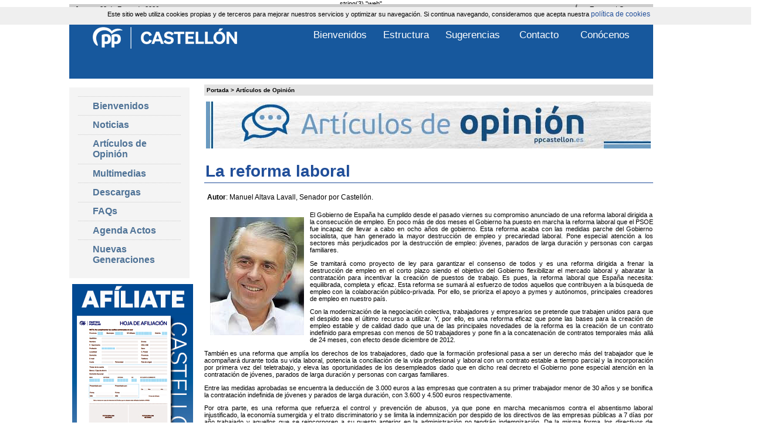

--- FILE ---
content_type: text/html; charset=UTF-8
request_url: https://www.ppcastellon.es/La-reforma-laboral_es_3_203_0_0.html
body_size: 9073
content:
string(3) "web"
	
<!DOCTYPE html PUBLIC "-//W3C//DTD XHTML 1.0 Transitional//EN" "http://www.w3.org/TR/xhtml1/DTD/xhtml1-transitional.dtd">
<html xmlns="http://www.w3.org/1999/xhtml" lang="es">
    <head>
        <title>La reforma laboral | ppcastellon.es</title>
        <meta http-equiv="Content-Type" content="text/html; charset=utf-8" />
        <link href="/css/web.css" rel="stylesheet" type="text/css" />
        <!--[if lte IE 6]>
        <link rel="stylesheet" type="text/css" href="css/web_ie6.css" media="screen" />
        <![endif]-->
        <!--[if IE 7]>
        <link rel="stylesheet" type="text/css" href="css/web_ie7.css" media="screen" />
        <![endif]-->
        <script type="text/javascript" src="/scripts/ajax.js"></script>
        <script type="text/javascript" src="/scripts/funciones.js"></script>
        <script type="text/javascript" src="/scripts/swfobject.js"></script>
        <script type="text/javascript" src="/scripts/jquery-1.4.2.min.js"></script>
        <script type="text/javascript" src="/scripts/jquery-ui/js/jquery-ui-1.10.0.custom.min.js"></script>
        <link href="/scripts/jquery-ui/css/sunny/jquery-ui-1.10.0.custom.min.css" rel="stylesheet" type="text/css" />
        <script type="text/javascript" src="/scripts/jQuery.equalHeights.js"></script>
        <script type="text/javascript" src="/scripts/jquery.easing.js"></script>
        <script type="text/javascript" src="/scripts/jquery.dimensions.js"></script>
        <script type="text/javascript" src="/scripts/jquery.accordion.js"></script>
        <script type="text/javascript" src="/scripts/resize.js"></script>
        <script type="text/javascript" src="/scripts/funciones.jquery.js"></script>
        <script type="text/javascript" src="/scripts/jquery.slides.min.js"></script>
		<script type="text/javascript"src="https://maps.google.com/maps/api/js?sensor=false"></script>
		<link href="/getfile.php?fr=reportajes/203/imagenes/Joan Llido.jpg" rel="image_src" />
        <script language="javascript" type="text/javascript">
            function fecha(){
                var meses = new Array ("Enero","Febrero","Marzo","Abril","Mayo","Junio","Julio","Agosto","Septiembre","Octubre","Noviembre","Diciembre");
                var diasSemana = new Array("Domingo","Lunes","Martes","Miércoles","Jueves","Viernes","Sábado");
                var f=new Date();
                document.write(diasSemana[f.getDay()] + ", " + f.getDate() + " de " + meses[f.getMonth()] + " de " + f.getFullYear());
            }
        </script>
        <script type="text/javascript">
            var gaJsHost = (("https:" == document.location.protocol) ? "https://ssl." : "http://www.");
            document.write(unescape("%3Cscript src='" + gaJsHost + "google-analytics.com/ga.js' type='text/javascript'%3E%3C/script%3E"));
        </script>
        <script type="text/javascript">
            var pageTracker = _gat._getTracker("UA-5971865-1");
            pageTracker._trackPageview();
        </script>
    </head>
    <body class="imple-fondogeneral">
        <div style="position:absolute;z-index:100;width:100%;height: 20px; background-color: #EFEFEF;padding:5px;">
    Este sitio web utiliza cookies propias y de terceros para mejorar nuestros servicios y optimizar su navegación. Si continua navegando, consideramos que acepta nuestra <a href="https://www.ppcastellon.es/politica-de-cookies_es_-8.html#" class="htmlEnlace">política de cookies</a>
</div>



        <div class="contenedor-general">
            <div class="imple-fondo-sombra">
                <div class="imple-container">
                    <div id="mismaAltura" class="imple-centro">	<div class="imple-principal">
		<div class="imple-celdasituacion"><a href="https://www.ppcastellon.es" class="imple-enlasituacion" title="Portada">Portada</a> &gt; <a href="https://www.ppcastellon.es/Articulos-de-Opinion_es_3.html" class="imple-enlasituacion" title="Artículos de Opinión">Artículos de Opinión</a>
</div>
		
		<table cellspacing="0" cellpadding="0" align="center">
	<tr><td><table width="1" border="0" cellpadding="0" cellspacing="0" align="center" style="margin-top:10px; margin-bottom:10px;clear:both;">
	<tr valign="top">
		<td><div id="banner645" align="center"><img src='https://www.ppcastellon.es/getfile.php?fr=banner/opinion1.jpg' border='0' alt=""/></div></td>
	</tr>
</table>

</td></tr>
</table>		
		
<form name="extendido" method="get" action="/index.php" target="_self">
    <input type="hidden" name="idioma" value="es" />
    <input type="hidden" name="menu" value="3" />
    <input type="hidden" name="id" value="203" />
    <input type="hidden" name="pagina" value="0" />
    <input type="hidden" name="opcion" value="0" />
    <input type="hidden" name="ordentipo" value="" />
    <input type="hidden" name="ordencampo" value="" />
    <input type="hidden" name="ruta[0]" value="0" />
<input type="hidden" name="nombre" value="La-reforma-laboral_es_3_203_0_0" />

    <input type="hidden" name="opinionesopcion" value=""/>
    <input type="hidden" name="extendidoopcion" value=""/>
</form>
<script type="text/javascript"><!--
function extendidoIrOpcion(opcion,opcion2){
	document.extendido.extendidoopcion.value = opcion;
	document.extendido.opinionesopcion.value = opcion2;
	document.extendido.submit();
}
function volverAtras(){
	document.extendido.id.value = 0;
	document.extendido.submit();
}
-->
</script>
<div>
    <h1 class="htmlTitular">La reforma laboral</h1>
    <p class="htmlTexto"><b>Autor</b>: Manuel Altava Lavall, Senador por Castellón.<br><p style="text-align: justify; ">
	<img alt="" src="/getfile.php?fr=reportajes/203/imagenes/Joan Llido.jpg" style="margin-left: 10px; margin-right: 10px; margin-top: 10px; margin-bottom: 10px; float: left; width: 160px; height: 201px; " />El Gobierno de España ha cumplido desde el pasado viernes su compromiso anunciado de una reforma laboral dirigida a la consecución de empleo. En poco más de dos meses el Gobierno ha puesto en marcha la reforma laboral que el PSOE fue incapaz de llevar a cabo en ocho años de gobierno. Esta reforma acaba con las medidas parche del Gobierno socialista, que han generado la mayor destrucción de empleo y precariedad laboral. Pone especial atención a los sectores más perjudicados por la destrucción de empleo: jóvenes, parados de larga duración y personas con cargas familiares.</p>
<p style="text-align: justify; ">
	Se tramitará como proyecto de ley para garantizar el consenso de todos y es una reforma dirigida a frenar la destrucción de empleo en el corto plazo siendo el objetivo del Gobierno flexibilizar el mercado laboral y abaratar la contratación para incentivar la creación de puestos de trabajo. Es pues, la reforma laboral que España necesita: equilibrada, completa y eficaz. Esta reforma se sumará al esfuerzo de todos aquellos que contribuyen a la búsqueda de empleo con la colaboración público-privada. Por ello, se prioriza el apoyo a pymes y autónomos, principales creadores de empleo en nuestro país.</p>
<p style="text-align: justify; ">
	Con la modernización de la negociación colectiva, trabajadores y empresarios se pretende que trabajen unidos para que el despido sea el último recurso a utilizar. Y, por ello, es una reforma eficaz que pone las bases para la creación de empleo estable y de calidad dado que una de las principales novedades de la reforma es la creación de un contrato indefinido para empresas con menos de 50 trabajadores y pone fin a la concatenación de contratos temporales más allá de 24 meses, con efecto desde diciembre de 2012.</p>
<p style="text-align: justify; ">
	También es una reforma que amplía los derechos de los trabajadores, dado que la formación profesional pasa a ser un derecho más del trabajador que le acompañará durante toda su vida laboral, potencia la conciliación de la vida profesional y laboral con un contrato estable a tiempo parcial y la incorporación por primera vez del teletrabajo, y eleva las oportunidades de los desempleados dado que en dicho real decreto el Gobierno pone especial atención en la contratación de jóvenes, parados de larga duración y personas con cargas familiares.</p>
<p style="text-align: justify; ">
	Entre las medidas aprobadas se encuentra la deducción de 3.000 euros a las empresas que contraten a su primer trabajador menor de 30 años y se bonifica la contratación indefinida de jóvenes y parados de larga duración, con 3.600 y 4.500 euros respectivamente.</p>
<p style="text-align: justify; ">
	Por otra parte, es una reforma que refuerza el control y prevención de abusos, ya que pone en marcha mecanismos contra el absentismo laboral injustificado, la economía sumergida y el trato discriminatorio y se limita la indemnización por despido de los directivos de las empresas públicas a 7 días por año trabajado y aquellos que se reincorporen a su puesto anterior en la administración no tendrán indemnización. De la misma forma, los directivos de entidades financieras que hayan sido sancionados no tendrán derecho a percibir una indemnización.</p>
<p style="text-align: justify; ">
	Por ello pues, debe ser bien acogida la reforma necesaria aprobada que devolverá oportunidades de futuro a los jóvenes que están siendo uno de los colectivos más castigados por la destrucción de empleo del Gobierno socialista, dejando España más de 300.000 jóvenes españoles desde el 2008 ante la falta de horizonte laboral. Con dicha reforma laboral se facilita la contratación de jóvenes ya que las empresas que contraten a un joven menor de 30 años, tendrán una bonificación fiscal de 3.600 euros y el joven que sea contratado seguirá percibiendo el 25% de la prestación por desempleo durante un año, pudiendo, además, compatibilizar sus estudios y su trabajo.</p>
<p>
	 </p>
</p>
    <p></p>
    <p></p>
    <p><script type="text/javascript"><!--
function opinionesIrOpcion(opcionOpinion, opcionExtendido){
	document.opiniones.opinionesopcion.value = opcionOpinion;
	document.opiniones.extendidoopcion.value = opcionExtendido;
	document.opiniones.opinionespagina.value = 1;
	document.opiniones.submit();
}
-->
</script>
<form name="opiniones" method="get" action="/index.php" target="_self">
	<input type="hidden" name="idioma" value="es" />
    <input type="hidden" name="menu" value="3" />
    <input type="hidden" name="id" value="203" />
    <input type="hidden" name="pagina" value="0" />
    <input type="hidden" name="opcion" value="0" />
        <input type="hidden" name="ruta[]" value="0" />
        <input type="hidden" name="nombre" value="La-reforma-laboral_es_3_203_0_0" />
    <input type="hidden" name="extendidoopcion" value="" />
    <input type="hidden" name="opinionesopcion" value="0" />
    <input type="hidden" name="opinionespagina" value="1" />
</form>
<div style="float:left;">
<table width="100%" border="0" cellspacing="2" cellpadding="2">
	<tr>
		<td class="htmlCabecera" style="width:700px;">Opiniones</td>
         <td width="20%" class="htmlTexto" align="center" bgcolor="#f1f1f1"><img src="https://www.ppcastellon.es/images_web/comment.png" alt="deja tu opinion" /><a href="#" class="htmlEnlace" onclick="opinionesIrOpcion(1,1);" style="text-decoration:underline;margin-left:5px;vertical-align:4px;">Deja tu Opini&oacute;n</a></td>
	</tr>
	<tr>
		<td colspan="2" class="htmlTexto">No existen opiniones para este elemento.</td>
	</tr>
</table>
</div>
</p>
    <p align="center">
        <img src="https://www.ppcastellon.es/images_web/arriba.gif" border="0" alt=""/><a href="#arriba" class="imple-enlace-pie2" title="Arriba" style="margin-left:0px;vertical-align:4px; text-decoration:underline;">Arriba</a>
        <img src="https://www.ppcastellon.es/images_web/opiniones.gif" border="0" alt="Opini&oacute;n" /><a href="#" title="Opini&oacute;n" onClick="extendidoIrOpcion(1,0);"  class="imple-enlace-pie2" style="margin-left:0px;vertical-align:4px; text-decoration:underline;">Opini&oacute;n</a>
        <img src="https://www.ppcastellon.es/images_web/enviar.gif" border="0" alt="Enviar a un amigo" /><a href="#" title="Enviar a un amigo" onclick="extendidoIrOpcion(2,0);" class="imple-enlace-pie2" style="margin-left:0px;vertical-align:4px; text-decoration:underline;">Enviar a un amigo</a>
        <img src="https://www.ppcastellon.es/images_web/atras.gif" border="0" alt="Volver Atr&aacute;s"><a href="javascript:volverAtras();"  class="imple-enlace-pie2" title="Volver Atr&aacute;s" style="margin-left:0px;vertical-align:4px; text-decoration:underline;">Volver Atr&aacute;s</a>
    </p>
</div>
		<div style="float:left; width:755px; margin-top: 10px;" >
	<table width="100%"  border="0" cellspacing="1" cellpadding="1">
		<tr>
			<td></td>
		</tr>
	</table>
</div>
		<table cellspacing="0" cellpadding="0" align="center" style="clear:both;">
	<tr><td></td></tr>
</table>		
	</div>
	<div class="imple-fondo-lateral"><ul id="navigation" class="imple-menu"><li id="menu131" >
    <h2 class="head" ><a href="https://www.ppcastellon.es/Bienvenidos_es_131.html" title="Bienvenidos">Bienvenidos</a></h2>
        
</li>
<li id="menu1" >
    <h2 class="head" ><a href="https://www.ppcastellon.es/Noticias_es_1.html" title="Noticias">Noticias</a></h2>
    <ul style="display:none;"><li id="seccion50">
    <script type="text/javascript">
        $(function(){
            $("#seccion50").mouseover(function(){
                $("#seccion1subsecciones50").css("display","block");
            });

            $("#seccion50").mouseout(function(){
               $("#seccion1subsecciones50").css("display","none");
            });
        });
    </script>
    <h3><a href="https://www.ppcastellon.es/Congresos_es_1_0_0_50.html" class="imple-celda-submenu" title="Congresos">Congresos</a></h3>
	<ul class="imple-submenu" style="background-color: #005892;margin-top:-34px;width: 150px;"  id="seccion1subsecciones50"><li class="menu-recursivo">
    <h3><a href="https://www.ppcastellon.es/XV-Congreso-Provincial_es_1_0_0_50_161.html" title="XV Congreso Provincial" >XV Congreso Provincial</a></h3>
</li>
</ul>

</li>
<li id="seccion44">
    <script type="text/javascript">
        $(function(){
            $("#seccion44").mouseover(function(){
                $("#seccion1subsecciones44").css("display","block");
            });

            $("#seccion44").mouseout(function(){
               $("#seccion1subsecciones44").css("display","none");
            });
        });
    </script>
    <h3><a href="https://www.ppcastellon.es/Grupo-Popular-Ayto-CS_es_1_0_0_44.html" class="imple-celda-submenu" title="Grupo Popular Ayto. CS">Grupo Popular Ayto. CS</a></h3>
	<ul class="imple-submenu" style="background-color: #005892;margin-top:-34px;width: 150px;"  id="seccion1subsecciones44"><li class="menu-recursivo">
    <h3><a href="https://www.ppcastellon.es/camping-ilegal_es_1_0_0_44_152.html" title="camping ilegal" >camping ilegal</a></h3>
</li>
</ul>

</li>
<li id="seccion38">
    <script type="text/javascript">
        $(function(){
            $("#seccion38").mouseover(function(){
                $("#seccion1subsecciones38").css("display","block");
            });

            $("#seccion38").mouseout(function(){
               $("#seccion1subsecciones38").css("display","none");
            });
        });
    </script>
    <h3><a href="https://www.ppcastellon.es/Partido-Popular_es_1_0_0_38.html" class="imple-celda-submenu" title="Partido Popular">Partido Popular</a></h3>
	<ul class="imple-submenu" style="background-color: #005892;margin-top:-34px;width: 150px;"  id="seccion1subsecciones38"><li class="menu-recursivo">
    <h3><a href="https://www.ppcastellon.es/DIRECCION_es_1_0_0_38_42.html" title="DIRECCIÓN" >DIRECCIÓN</a></h3>
</li>
<li class="menu-recursivo">
    <h3><a href="https://www.ppcastellon.es/EMPLEO_es_1_0_0_38_50.html" title="EMPLEO" >EMPLEO</a></h3>
</li>
<li class="menu-recursivo">
    <h3><a href="https://www.ppcastellon.es/COMARCAS_es_1_0_0_38_63.html" title="COMARCAS" >COMARCAS</a></h3>
</li>
<li class="menu-recursivo">
    <h3><a href="https://www.ppcastellon.es/JUNTAS-LOCALES_es_1_0_0_38_95.html" title="JUNTAS LOCALES" >JUNTAS LOCALES</a></h3>
</li>
<li class="menu-recursivo">
    <h3><a href="https://www.ppcastellon.es/INFRAESTRUCTURAS_es_1_0_0_38_107.html" title="INFRAESTRUCTURAS" >INFRAESTRUCTURAS</a></h3>
</li>
<li class="menu-recursivo">
    <h3><a href="https://www.ppcastellon.es/NNGG_es_1_0_0_38_109.html" title="NNGG" >NNGG</a></h3>
</li>
<li class="menu-recursivo">
    <h3><a href="https://www.ppcastellon.es/PRESUPUESTOS_es_1_0_0_38_118.html" title="PRESUPUESTOS" >PRESUPUESTOS</a></h3>
</li>
<li class="menu-recursivo">
    <h3><a href="https://www.ppcastellon.es/COMISIONES_es_1_0_0_38_119.html" title="COMISIONES" >COMISIONES</a></h3>
</li>
<li class="menu-recursivo">
    <h3><a href="https://www.ppcastellon.es/JUNTA-PROVINCIAL_es_1_0_0_38_122.html" title="JUNTA PROVINCIAL" >JUNTA PROVINCIAL</a></h3>
</li>
<li class="menu-recursivo">
    <h3><a href="https://www.ppcastellon.es/POLITICAS-SOCIALES_es_1_0_0_38_126.html" title="POLITICAS SOCIALES" >POLITICAS SOCIALES</a></h3>
</li>
<li class="menu-recursivo">
    <h3><a href="https://www.ppcastellon.es/MEDIO-AMBIENTE_es_1_0_0_38_128.html" title="MEDIO AMBIENTE" >MEDIO AMBIENTE</a></h3>
</li>
<li class="menu-recursivo">
    <h3><a href="https://www.ppcastellon.es/ECONOMIA_es_1_0_0_38_129.html" title="ECONOMIA" >ECONOMIA</a></h3>
</li>
<li class="menu-recursivo">
    <h3><a href="https://www.ppcastellon.es/EDUCACION_es_1_0_0_38_133.html" title="EDUCACIÓN" >EDUCACIÓN</a></h3>
</li>
<li class="menu-recursivo">
    <h3><a href="https://www.ppcastellon.es/CONVENCIONES_es_1_0_0_38_137.html" title="CONVENCIONES" >CONVENCIONES</a></h3>
</li>
<li class="menu-recursivo">
    <h3><a href="https://www.ppcastellon.es/GOBIERNO_es_1_0_0_38_141.html" title="GOBIERNO" >GOBIERNO</a></h3>
</li>
<li class="menu-recursivo">
    <h3><a href="https://www.ppcastellon.es/AYUNTAMIENTOS_es_1_0_0_38_145.html" title="AYUNTAMIENTOS" >AYUNTAMIENTOS</a></h3>
</li>
<li class="menu-recursivo">
    <h3><a href="https://www.ppcastellon.es/ELECCIONES_es_1_0_0_38_146.html" title="ELECCIONES" >ELECCIONES</a></h3>
</li>
<li class="menu-recursivo">
    <h3><a href="https://www.ppcastellon.es/TURISMO_es_1_0_0_38_147.html" title="TURISMO" >TURISMO</a></h3>
</li>
</ul>

</li>
<li id="seccion18">
    <script type="text/javascript">
        $(function(){
            $("#seccion18").mouseover(function(){
                $("#seccion1subsecciones18").css("display","block");
            });

            $("#seccion18").mouseout(function(){
               $("#seccion1subsecciones18").css("display","none");
            });
        });
    </script>
    <h3><a href="https://www.ppcastellon.es/Junta-Local_es_1_0_0_18.html" class="imple-celda-submenu" title="Junta Local">Junta Local</a></h3>
	<ul class="imple-submenu" style="background-color: #005892;margin-top:-34px;width: 150px;"  id="seccion1subsecciones18"><li class="menu-recursivo">
    <h3><a href="https://www.ppcastellon.es/Comite-Direccion_es_1_0_0_18_153.html" title="Comité Dirección" >Comité Dirección</a></h3>
</li>
</ul>

</li>
<li id="seccion14">
    <script type="text/javascript">
        $(function(){
            $("#seccion14").mouseover(function(){
                $("#seccion1subsecciones14").css("display","block");
            });

            $("#seccion14").mouseout(function(){
               $("#seccion1subsecciones14").css("display","none");
            });
        });
    </script>
    <h3><a href="https://www.ppcastellon.es/Politica-nacional_es_1_0_0_14.html" class="imple-celda-submenu" title="Política nacional">Política nacional</a></h3>
	<ul class="imple-submenu" style="background-color: #005892;margin-top:-34px;width: 150px;"  id="seccion1subsecciones14"><li class="menu-recursivo">
    <h3><a href="https://www.ppcastellon.es/EMPLEO_es_1_0_0_14_38.html" title="EMPLEO" >EMPLEO</a></h3>
</li>
<li class="menu-recursivo">
    <h3><a href="https://www.ppcastellon.es/EDUCACION_es_1_0_0_14_87.html" title="EDUCACIÓN" >EDUCACIÓN</a></h3>
</li>
<li class="menu-recursivo">
    <h3><a href="https://www.ppcastellon.es/GOBIERNO_es_1_0_0_14_91.html" title="GOBIERNO" >GOBIERNO</a></h3>
</li>
<li class="menu-recursivo">
    <h3><a href="https://www.ppcastellon.es/MEDIO-AMBIENTE_es_1_0_0_14_96.html" title="MEDIO AMBIENTE" >MEDIO AMBIENTE</a></h3>
</li>
<li class="menu-recursivo">
    <h3><a href="https://www.ppcastellon.es/JUSTICIA_es_1_0_0_14_97.html" title="JUSTICIA" >JUSTICIA</a></h3>
</li>
<li class="menu-recursivo">
    <h3><a href="https://www.ppcastellon.es/SANIDAD_es_1_0_0_14_103.html" title="SANIDAD" >SANIDAD</a></h3>
</li>
<li class="menu-recursivo">
    <h3><a href="https://www.ppcastellon.es/ECONOMIA_es_1_0_0_14_114.html" title="ECONOMIA" >ECONOMIA</a></h3>
</li>
<li class="menu-recursivo">
    <h3><a href="https://www.ppcastellon.es/INFRAESTRUCTURAS_es_1_0_0_14_131.html" title="INFRAESTRUCTURAS" >INFRAESTRUCTURAS</a></h3>
</li>
<li class="menu-recursivo">
    <h3><a href="https://www.ppcastellon.es/FINANCIACION_es_1_0_0_14_159.html" title="FINANCIACIÓN" >FINANCIACIÓN</a></h3>
</li>
<li class="menu-recursivo">
    <h3><a href="https://www.ppcastellon.es/SENADO_es_1_0_0_14_165.html" title="SENADO" >SENADO</a></h3>
</li>
</ul>

</li>
<li id="seccion23">
    <script type="text/javascript">
        $(function(){
            $("#seccion23").mouseover(function(){
                $("#seccion1subsecciones23").css("display","block");
            });

            $("#seccion23").mouseout(function(){
               $("#seccion1subsecciones23").css("display","none");
            });
        });
    </script>
    <h3><a href="https://www.ppcastellon.es/Politica-municipal_es_1_0_0_23.html" class="imple-celda-submenu" title="Política municipal">Política municipal</a></h3>
	<ul class="imple-submenu" style="background-color: #005892;margin-top:-34px;width: 150px;"  id="seccion1subsecciones23"><li class="menu-recursivo">
    <h3><a href="https://www.ppcastellon.es/COMERCIO_es_1_0_0_23_2.html" title="COMERCIO" >COMERCIO</a></h3>
</li>
<li class="menu-recursivo">
    <h3><a href="https://www.ppcastellon.es/GRUPO-MUNICIPAL_es_1_0_0_23_3.html" title="GRUPO MUNICIPAL" >GRUPO MUNICIPAL</a></h3>
</li>
<li class="menu-recursivo">
    <h3><a href="https://www.ppcastellon.es/CULTURA-Y-TRADICIONES_es_1_0_0_23_6.html" title="CULTURA Y TRADICIONES" >CULTURA Y TRADICIONES</a></h3>
</li>
<li class="menu-recursivo">
    <h3><a href="https://www.ppcastellon.es/TRANSPORTE_es_1_0_0_23_9.html" title="TRANSPORTE" >TRANSPORTE</a></h3>
</li>
<li class="menu-recursivo">
    <h3><a href="https://www.ppcastellon.es/INFRAESTRUCTURA_es_1_0_0_23_11.html" title="INFRAESTRUCTURA" >INFRAESTRUCTURA</a></h3>
</li>
<li class="menu-recursivo">
    <h3><a href="https://www.ppcastellon.es/SANIDAD_es_1_0_0_23_12.html" title="SANIDAD" >SANIDAD</a></h3>
</li>
<li class="menu-recursivo">
    <h3><a href="https://www.ppcastellon.es/TURISMO_es_1_0_0_23_15.html" title="TURISMO" >TURISMO</a></h3>
</li>
<li class="menu-recursivo">
    <h3><a href="https://www.ppcastellon.es/ECONOMIA_es_1_0_0_23_18.html" title="ECONOMIA" >ECONOMIA</a></h3>
</li>
<li class="menu-recursivo">
    <h3><a href="https://www.ppcastellon.es/EMPLEO_es_1_0_0_23_26.html" title="EMPLEO" >EMPLEO</a></h3>
</li>
<li class="menu-recursivo">
    <h3><a href="https://www.ppcastellon.es/SEGURIDAD_es_1_0_0_23_34.html" title="SEGURIDAD" >SEGURIDAD</a></h3>
</li>
<li class="menu-recursivo">
    <h3><a href="https://www.ppcastellon.es/EUROPA_es_1_0_0_23_39.html" title="EUROPA" >EUROPA</a></h3>
</li>
<li class="menu-recursivo">
    <h3><a href="https://www.ppcastellon.es/SUBVENCIONES_es_1_0_0_23_41.html" title="SUBVENCIONES" >SUBVENCIONES</a></h3>
</li>
<li class="menu-recursivo">
    <h3><a href="https://www.ppcastellon.es/DEPORTE_es_1_0_0_23_46.html" title="DEPORTE" >DEPORTE</a></h3>
</li>
<li class="menu-recursivo">
    <h3><a href="https://www.ppcastellon.es/MEDIO-AMBIENTE_es_1_0_0_23_48.html" title="MEDIO AMBIENTE" >MEDIO AMBIENTE</a></h3>
</li>
<li class="menu-recursivo">
    <h3><a href="https://www.ppcastellon.es/BIENESTAR-SOCIAL_es_1_0_0_23_51.html" title="BIENESTAR SOCIAL" >BIENESTAR SOCIAL</a></h3>
</li>
<li class="menu-recursivo">
    <h3><a href="https://www.ppcastellon.es/EDUCACION_es_1_0_0_23_80.html" title="EDUCACION" >EDUCACION</a></h3>
</li>
<li class="menu-recursivo">
    <h3><a href="https://www.ppcastellon.es/SOSTENIBILIDAD_es_1_0_0_23_117.html" title="SOSTENIBILIDAD" >SOSTENIBILIDAD</a></h3>
</li>
<li class="menu-recursivo">
    <h3><a href="https://www.ppcastellon.es/PARTICIPACION_es_1_0_0_23_123.html" title="PARTICIPACIÓN" >PARTICIPACIÓN</a></h3>
</li>
<li class="menu-recursivo">
    <h3><a href="https://www.ppcastellon.es/MOVILIDAD_es_1_0_0_23_135.html" title="MOVILIDAD" >MOVILIDAD</a></h3>
</li>
<li class="menu-recursivo">
    <h3><a href="https://www.ppcastellon.es/URBANISMO_es_1_0_0_23_136.html" title="URBANISMO" >URBANISMO</a></h3>
</li>
<li class="menu-recursivo">
    <h3><a href="https://www.ppcastellon.es/VIVIENDA_es_1_0_0_23_138.html" title="VIVIENDA" >VIVIENDA</a></h3>
</li>
<li class="menu-recursivo">
    <h3><a href="https://www.ppcastellon.es/INNOVACION_es_1_0_0_23_139.html" title="INNOVACIÓN" >INNOVACIÓN</a></h3>
</li>
<li class="menu-recursivo">
    <h3><a href="https://www.ppcastellon.es/AYUNTAMIENTOS_es_1_0_0_23_157.html" title="AYUNTAMIENTOS" >AYUNTAMIENTOS</a></h3>
</li>
<li class="menu-recursivo">
    <h3><a href="https://www.ppcastellon.es/IMPUESTOS_es_1_0_0_23_160.html" title="IMPUESTOS" >IMPUESTOS</a></h3>
</li>
</ul>

</li>
<li id="seccion22">
    <script type="text/javascript">
        $(function(){
            $("#seccion22").mouseover(function(){
                $("#seccion1subsecciones22").css("display","block");
            });

            $("#seccion22").mouseout(function(){
               $("#seccion1subsecciones22").css("display","none");
            });
        });
    </script>
    <h3><a href="https://www.ppcastellon.es/Politica-Autonomica_es_1_0_0_22.html" class="imple-celda-submenu" title="Política Autonomica">Política Autonomica</a></h3>
	<ul class="imple-submenu" style="background-color: #005892;margin-top:-34px;width: 150px;"  id="seccion1subsecciones22"><li class="menu-recursivo">
    <h3><a href="https://www.ppcastellon.es/EMPLEO_es_1_0_0_22_25.html" title="EMPLEO" >EMPLEO</a></h3>
</li>
<li class="menu-recursivo">
    <h3><a href="https://www.ppcastellon.es/GOBIERNO_es_1_0_0_22_37.html" title="GOBIERNO" >GOBIERNO</a></h3>
</li>
<li class="menu-recursivo">
    <h3><a href="https://www.ppcastellon.es/INFRAESTRUCTURAS_es_1_0_0_22_66.html" title="INFRAESTRUCTURAS" >INFRAESTRUCTURAS</a></h3>
</li>
<li class="menu-recursivo">
    <h3><a href="https://www.ppcastellon.es/COMUNITAT_es_1_0_0_22_69.html" title="COMUNITAT" >COMUNITAT</a></h3>
</li>
<li class="menu-recursivo">
    <h3><a href="https://www.ppcastellon.es/ECONOMIA_es_1_0_0_22_73.html" title="ECONOMIA" >ECONOMIA</a></h3>
</li>
<li class="menu-recursivo">
    <h3><a href="https://www.ppcastellon.es/MEDIO-AMBIENTE_es_1_0_0_22_75.html" title="MEDIO AMBIENTE" >MEDIO AMBIENTE</a></h3>
</li>
<li class="menu-recursivo">
    <h3><a href="https://www.ppcastellon.es/EDUCACION_es_1_0_0_22_78.html" title="EDUCACIÓN" >EDUCACIÓN</a></h3>
</li>
<li class="menu-recursivo">
    <h3><a href="https://www.ppcastellon.es/BIENESTAR-SOCIAL_es_1_0_0_22_81.html" title="BIENESTAR SOCIAL" >BIENESTAR SOCIAL</a></h3>
</li>
<li class="menu-recursivo">
    <h3><a href="https://www.ppcastellon.es/SANIDAD_es_1_0_0_22_83.html" title="SANIDAD" >SANIDAD</a></h3>
</li>
<li class="menu-recursivo">
    <h3><a href="https://www.ppcastellon.es/TURISMO_es_1_0_0_22_85.html" title="TURISMO" >TURISMO</a></h3>
</li>
<li class="menu-recursivo">
    <h3><a href="https://www.ppcastellon.es/VIVIENDA_es_1_0_0_22_140.html" title="VIVIENDA" >VIVIENDA</a></h3>
</li>
<li class="menu-recursivo">
    <h3><a href="https://www.ppcastellon.es/EMPRESA_es_1_0_0_22_144.html" title="EMPRESA" >EMPRESA</a></h3>
</li>
</ul>

</li>
<li id="seccion24">
    <script type="text/javascript">
        $(function(){
            $("#seccion24").mouseover(function(){
                $("#seccion1subsecciones24").css("display","block");
            });

            $("#seccion24").mouseout(function(){
               $("#seccion1subsecciones24").css("display","none");
            });
        });
    </script>
    <h3><a href="https://www.ppcastellon.es/Politica-Provincial_es_1_0_0_24.html" class="imple-celda-submenu" title="Política Provincial">Política Provincial</a></h3>
	<ul class="imple-submenu" style="background-color: #005892;margin-top:-34px;width: 150px;"  id="seccion1subsecciones24"><li class="menu-recursivo">
    <h3><a href="https://www.ppcastellon.es/INFRAESTRUCTURAS_es_1_0_0_24_16.html" title="INFRAESTRUCTURAS" >INFRAESTRUCTURAS</a></h3>
</li>
<li class="menu-recursivo">
    <h3><a href="https://www.ppcastellon.es/GOBIERNO_es_1_0_0_24_35.html" title="GOBIERNO" >GOBIERNO</a></h3>
</li>
<li class="menu-recursivo">
    <h3><a href="https://www.ppcastellon.es/EMPLEO_es_1_0_0_24_45.html" title="EMPLEO" >EMPLEO</a></h3>
</li>
<li class="menu-recursivo">
    <h3><a href="https://www.ppcastellon.es/TURISMO_es_1_0_0_24_47.html" title="TURISMO" >TURISMO</a></h3>
</li>
<li class="menu-recursivo">
    <h3><a href="https://www.ppcastellon.es/MEDIO-AMBIENTE_es_1_0_0_24_49.html" title="MEDIO AMBIENTE" >MEDIO AMBIENTE</a></h3>
</li>
<li class="menu-recursivo">
    <h3><a href="https://www.ppcastellon.es/ECONOMIA_es_1_0_0_24_52.html" title="ECONOMIA" >ECONOMIA</a></h3>
</li>
<li class="menu-recursivo">
    <h3><a href="https://www.ppcastellon.es/POLITICAS-SOCIALES_es_1_0_0_24_53.html" title="POLÍTICAS SOCIALES" >POLÍTICAS SOCIALES</a></h3>
</li>
<li class="menu-recursivo">
    <h3><a href="https://www.ppcastellon.es/DEPORTES_es_1_0_0_24_56.html" title="DEPORTES" >DEPORTES</a></h3>
</li>
<li class="menu-recursivo">
    <h3><a href="https://www.ppcastellon.es/TECNOLOGIA_es_1_0_0_24_57.html" title="TECNOLOGIA" >TECNOLOGIA</a></h3>
</li>
<li class="menu-recursivo">
    <h3><a href="https://www.ppcastellon.es/SANIDAD_es_1_0_0_24_61.html" title="SANIDAD" >SANIDAD</a></h3>
</li>
<li class="menu-recursivo">
    <h3><a href="https://www.ppcastellon.es/CULTURA_es_1_0_0_24_62.html" title="CULTURA" >CULTURA</a></h3>
</li>
<li class="menu-recursivo">
    <h3><a href="https://www.ppcastellon.es/SUBVENCIONESAYUDAS_es_1_0_0_24_64.html" title="SUBVENCIONES/AYUDAS" >SUBVENCIONES/AYUDAS</a></h3>
</li>
<li class="menu-recursivo">
    <h3><a href="https://www.ppcastellon.es/AYUNTAMIENTOS_es_1_0_0_24_93.html" title="AYUNTAMIENTOS" >AYUNTAMIENTOS</a></h3>
</li>
<li class="menu-recursivo">
    <h3><a href="https://www.ppcastellon.es/IGUALDAD_es_1_0_0_24_101.html" title="IGUALDAD" >IGUALDAD</a></h3>
</li>
<li class="menu-recursivo">
    <h3><a href="https://www.ppcastellon.es/CONVENIOS_es_1_0_0_24_142.html" title="CONVENIOS" >CONVENIOS</a></h3>
</li>
<li class="menu-recursivo">
    <h3><a href="https://www.ppcastellon.es/COMERCIO_es_1_0_0_24_143.html" title="COMERCIO" >COMERCIO</a></h3>
</li>
<li class="menu-recursivo">
    <h3><a href="https://www.ppcastellon.es/Grupo-Popular-Diputacion_es_1_0_0_24_158.html" title="Grupo Popular Diputación" >Grupo Popular Diputación</a></h3>
</li>
<li class="menu-recursivo">
    <h3><a href="https://www.ppcastellon.es/VIVIENDA_es_1_0_0_24_162.html" title="VIVIENDA" >VIVIENDA</a></h3>
</li>
<li class="menu-recursivo">
    <h3><a href="https://www.ppcastellon.es/PROVINCIA_es_1_0_0_24_163.html" title="PROVINCIA" >PROVINCIA</a></h3>
</li>
<li class="menu-recursivo">
    <h3><a href="https://www.ppcastellon.es/ASAMBLEAS-LOCALES_es_1_0_0_24_164.html" title="ASAMBLEAS LOCALES" >ASAMBLEAS LOCALES</a></h3>
</li>
</ul>

</li>
<li id="seccion36">
    <script type="text/javascript">
        $(function(){
            $("#seccion36").mouseover(function(){
                $("#seccion1subsecciones36").css("display","block");
            });

            $("#seccion36").mouseout(function(){
               $("#seccion1subsecciones36").css("display","none");
            });
        });
    </script>
    <h3><a href="https://www.ppcastellon.es/NNGG_es_1_0_0_36.html" class="imple-celda-submenu" title="NNGG">NNGG</a></h3>
	<ul class="imple-submenu" style="background-color: #005892;margin-top:-34px;width: 150px;"  id="seccion1subsecciones36"><li class="menu-recursivo">
    <h3><a href="https://www.ppcastellon.es/NNGG_es_1_0_0_36_67.html" title="NNGG" >NNGG</a></h3>
</li>
<li class="menu-recursivo">
    <h3><a href="https://www.ppcastellon.es/13-Congreso-NNGG_es_1_0_0_36_156.html" title="13 Congreso NNGG" >13 Congreso NNGG</a></h3>
</li>
</ul>

</li>
<li id="seccion46">
    <script type="text/javascript">
        $(function(){
            $("#seccion46").mouseover(function(){
                $("#seccion1subsecciones46").css("display","block");
            });

            $("#seccion46").mouseout(function(){
               $("#seccion1subsecciones46").css("display","none");
            });
        });
    </script>
    <h3><a href="https://www.ppcastellon.es/Castellon-Dialogos_es_1_0_0_46.html" class="imple-celda-submenu" title="Castellón Diálogos">Castellón Diálogos</a></h3>
	
</li>
<li id="seccion48">
    <script type="text/javascript">
        $(function(){
            $("#seccion48").mouseover(function(){
                $("#seccion1subsecciones48").css("display","block");
            });

            $("#seccion48").mouseout(function(){
               $("#seccion1subsecciones48").css("display","none");
            });
        });
    </script>
    <h3><a href="https://www.ppcastellon.es/Comisiones-PPCS_es_1_0_0_48.html" class="imple-celda-submenu" title="Comisiones PPCS">Comisiones PPCS</a></h3>
	<ul class="imple-submenu" style="background-color: #005892;margin-top:-34px;width: 150px;"  id="seccion1subsecciones48"><li class="menu-recursivo">
    <h3><a href="https://www.ppcastellon.es/Urbanismo-y-Medio-Ambiente_es_1_0_0_48_154.html" title="Urbanísmo y Medio Ambiente" >Urbanísmo y Medio Ambiente</a></h3>
</li>
<li class="menu-recursivo">
    <h3><a href="https://www.ppcastellon.es/Sanidad_es_1_0_0_48_155.html" title="Sanidad" >Sanidad</a></h3>
</li>
</ul>

</li>
<li id="seccion51">
    <script type="text/javascript">
        $(function(){
            $("#seccion51").mouseover(function(){
                $("#seccion1subsecciones51").css("display","block");
            });

            $("#seccion51").mouseout(function(){
               $("#seccion1subsecciones51").css("display","none");
            });
        });
    </script>
    <h3><a href="https://www.ppcastellon.es/Generales-2023_es_1_0_0_51.html" class="imple-celda-submenu" title="Generales 2023">Generales 2023</a></h3>
	
</li>
<li id="seccion52">
    <script type="text/javascript">
        $(function(){
            $("#seccion52").mouseover(function(){
                $("#seccion1subsecciones52").css("display","block");
            });

            $("#seccion52").mouseout(function(){
               $("#seccion1subsecciones52").css("display","none");
            });
        });
    </script>
    <h3><a href="https://www.ppcastellon.es/Ayuntamiento-CS_es_1_0_0_52.html" class="imple-celda-submenu" title="Ayuntamiento CS">Ayuntamiento CS</a></h3>
	
</li>
<li id="seccion53">
    <script type="text/javascript">
        $(function(){
            $("#seccion53").mouseover(function(){
                $("#seccion1subsecciones53").css("display","block");
            });

            $("#seccion53").mouseout(function(){
               $("#seccion1subsecciones53").css("display","none");
            });
        });
    </script>
    <h3><a href="https://www.ppcastellon.es/Basurazo-de-Sanchez_es_1_0_0_53.html" class="imple-celda-submenu" title="'Basurazo' de Sánchez">'Basurazo' de Sánchez</a></h3>
	
</li>
</ul>

</li>
<li id="menu3" >
    <h2 class="head" ><a href="https://www.ppcastellon.es/Articulos-de-Opinion_es_3.html" title="Artículos de Opinión">Artículos de Opinión</a></h2>
    <ul style="display:none;"><li id="seccion1">
    <script type="text/javascript">
        $(function(){
            $("#seccion1").mouseover(function(){
                $("#seccion3subsecciones1").css("display","block");
            });

            $("#seccion1").mouseout(function(){
               $("#seccion3subsecciones1").css("display","none");
            });
        });
    </script>
    <h3><a href="https://www.ppcastellon.es/OPINION_es_3_0_0_1.html" class="imple-celda-submenu" title="OPINIÓN">OPINIÓN</a></h3>
	<ul class="imple-submenu" style="background-color: #005892;margin-top:-34px;width: 150px;"  id="seccion3subsecciones1"><li class="menu-recursivo">
    <h3><a href="https://www.ppcastellon.es/Economia_es_3_0_0_1_1.html" title="Economía" >Economía</a></h3>
</li>
<li class="menu-recursivo">
    <h3><a href="https://www.ppcastellon.es/Educacion_es_3_0_0_1_2.html" title="Educación" >Educación</a></h3>
</li>
<li class="menu-recursivo">
    <h3><a href="https://www.ppcastellon.es/Identidad-y-territorio_es_3_0_0_1_3.html" title="Identidad y territorio" >Identidad y territorio</a></h3>
</li>
<li class="menu-recursivo">
    <h3><a href="https://www.ppcastellon.es/Infraestructuras_es_3_0_0_1_4.html" title="Infraestructuras" >Infraestructuras</a></h3>
</li>
<li class="menu-recursivo">
    <h3><a href="https://www.ppcastellon.es/Cultura-y-Tradiciones_es_3_0_0_1_5.html" title="Cultura y Tradiciones" >Cultura y Tradiciones</a></h3>
</li>
<li class="menu-recursivo">
    <h3><a href="https://www.ppcastellon.es/Gobierno_es_3_0_0_1_6.html" title="Gobierno" >Gobierno</a></h3>
</li>
<li class="menu-recursivo">
    <h3><a href="https://www.ppcastellon.es/Municipalismo_es_3_0_0_1_7.html" title="Municipalismo" >Municipalismo</a></h3>
</li>
<li class="menu-recursivo">
    <h3><a href="https://www.ppcastellon.es/Emprendedurismo_es_3_0_0_1_8.html" title="Emprendedurismo" >Emprendedurismo</a></h3>
</li>
<li class="menu-recursivo">
    <h3><a href="https://www.ppcastellon.es/Internacional_es_3_0_0_1_9.html" title="Internacional" >Internacional</a></h3>
</li>
<li class="menu-recursivo">
    <h3><a href="https://www.ppcastellon.es/Turismo_es_3_0_0_1_10.html" title="Turismo" >Turismo</a></h3>
</li>
<li class="menu-recursivo">
    <h3><a href="https://www.ppcastellon.es/Medio-Ambiente_es_3_0_0_1_11.html" title="Medio Ambiente" >Medio Ambiente</a></h3>
</li>
<li class="menu-recursivo">
    <h3><a href="https://www.ppcastellon.es/Tecnologia_es_3_0_0_1_12.html" title="Tecnologia" >Tecnologia</a></h3>
</li>
<li class="menu-recursivo">
    <h3><a href="https://www.ppcastellon.es/Empleo_es_3_0_0_1_13.html" title="Empleo" >Empleo</a></h3>
</li>
<li class="menu-recursivo">
    <h3><a href="https://www.ppcastellon.es/Deportes_es_3_0_0_1_14.html" title="Deportes" >Deportes</a></h3>
</li>
<li class="menu-recursivo">
    <h3><a href="https://www.ppcastellon.es/Justicia_es_3_0_0_1_15.html" title="Justicia" >Justicia</a></h3>
</li>
</ul>

</li>
</ul>

</li>
<li id="menu4" >
    <h2 class="head" ><a href="https://www.ppcastellon.es/Multimedias_es_4.html" title="Multimedias">Multimedias</a></h2>
    <ul style="display:none;"><li id="seccion1">
    <script type="text/javascript">
        $(function(){
            $("#seccion1").mouseover(function(){
                $("#seccion4subsecciones1").css("display","block");
            });

            $("#seccion1").mouseout(function(){
               $("#seccion4subsecciones1").css("display","none");
            });
        });
    </script>
    <h3><a href="https://www.ppcastellon.es/Imagenes_es_4_0_0_1.html" class="imple-celda-submenu" title="Imágenes">Imágenes</a></h3>
	
</li>
<li id="seccion2">
    <script type="text/javascript">
        $(function(){
            $("#seccion2").mouseover(function(){
                $("#seccion4subsecciones2").css("display","block");
            });

            $("#seccion2").mouseout(function(){
               $("#seccion4subsecciones2").css("display","none");
            });
        });
    </script>
    <h3><a href="https://www.ppcastellon.es/Videos_es_4_0_0_2.html" class="imple-celda-submenu" title="Vídeos">Vídeos</a></h3>
	
</li>
</ul>

</li>
<li id="menu6" >
    <h2 class="head" ><a href="https://www.ppcastellon.es/Descargas_es_6.html" title="Descargas">Descargas</a></h2>
    <ul style="display:none;"><li id="seccion2">
    <script type="text/javascript">
        $(function(){
            $("#seccion2").mouseover(function(){
                $("#seccion6subsecciones2").css("display","block");
            });

            $("#seccion2").mouseout(function(){
               $("#seccion6subsecciones2").css("display","none");
            });
        });
    </script>
    <h3><a href="https://www.ppcastellon.es/Logotipos_es_6_0_0_2.html" class="imple-celda-submenu" title="Logotipos">Logotipos</a></h3>
	<ul class="imple-submenu" style="background-color: #005892;margin-top:-34px;width: 150px;"  id="seccion6subsecciones2"><li class="menu-recursivo">
    <h3><a href="https://www.ppcastellon.es/PP_es_6_0_0_2_2.html" title="PP" >PP</a></h3>
</li>
<li class="menu-recursivo">
    <h3><a href="https://www.ppcastellon.es/NNGG_es_6_0_0_2_3.html" title="NNGG" >NNGG</a></h3>
</li>
</ul>

</li>
<li id="seccion4">
    <script type="text/javascript">
        $(function(){
            $("#seccion4").mouseover(function(){
                $("#seccion6subsecciones4").css("display","block");
            });

            $("#seccion4").mouseout(function(){
               $("#seccion6subsecciones4").css("display","none");
            });
        });
    </script>
    <h3><a href="https://www.ppcastellon.es/Elementos-Audio_es_6_0_0_4.html" class="imple-celda-submenu" title="Elementos Audio">Elementos Audio</a></h3>
	
</li>
</ul>

</li>
<li id="menu10" >
    <h2 class="head" ><a href="https://www.ppcastellon.es/FAQs_es_10.html" title="FAQs">FAQs</a></h2>
    <ul style="display:none;"><li id="seccion3">
    <script type="text/javascript">
        $(function(){
            $("#seccion3").mouseover(function(){
                $("#seccion10subsecciones3").css("display","block");
            });

            $("#seccion3").mouseout(function(){
               $("#seccion10subsecciones3").css("display","none");
            });
        });
    </script>
    <h3><a href="https://www.ppcastellon.es/Quiero-afiliarme-al-PP_es_10_0_0_3.html" class="imple-celda-submenu" title="Quiero afiliarme al PP">Quiero afiliarme al PP</a></h3>
	
</li>
<li id="seccion5">
    <script type="text/javascript">
        $(function(){
            $("#seccion5").mouseover(function(){
                $("#seccion10subsecciones5").css("display","block");
            });

            $("#seccion5").mouseout(function(){
               $("#seccion10subsecciones5").css("display","none");
            });
        });
    </script>
    <h3><a href="https://www.ppcastellon.es/Sobre-la-Web_es_10_0_0_5.html" class="imple-celda-submenu" title="Sobre la Web">Sobre la Web</a></h3>
	
</li>
<li id="seccion6">
    <script type="text/javascript">
        $(function(){
            $("#seccion6").mouseover(function(){
                $("#seccion10subsecciones6").css("display","block");
            });

            $("#seccion6").mouseout(function(){
               $("#seccion10subsecciones6").css("display","none");
            });
        });
    </script>
    <h3><a href="https://www.ppcastellon.es/Contrasena-de-acceso_es_10_0_0_6.html" class="imple-celda-submenu" title="Contraseña de acceso">Contraseña de acceso</a></h3>
	
</li>
</ul>

</li>
<li id="menu14" >
    <h2 class="head" ><a href="https://www.ppcastellon.es/Agenda-Actos_es_14.html" title="Agenda Actos">Agenda Actos</a></h2>
    
</li>
<li id="menu73" >
    <h2 class="head" ><a href="https://www.ppcastellon.es/Nuevas-Generaciones_es_73.html" title="Nuevas Generaciones">Nuevas Generaciones</a></h2>
        
</li>
</ul>


<table cellspacing="0" cellpadding="0" align="center" style="margin-bottom:5px; ">
	<tr>
		<td><table width="0" border="0" cellpadding="0" cellspacing="0" align="center" style="margin-top:5px; margin-bottom:5px;clear:both;" >
	<tr valign="top">
		<td><div id="banner570" align="center"><a href="https://www.ppcastellon.es/geturl.php?idBanner=570"  target="_self"><img src='https://www.ppcastellon.es/getfile.php?fr=banner/afiliate_2023.jpg' border='0' alt=""/></a></div></td>
	</tr>
</table><table width="0" border="0" cellpadding="0" cellspacing="0" align="center" style="margin-top:5px; margin-bottom:5px;clear:both;" >
	<tr valign="top">
		<td><div id="banner537" align="center"><a href="https://www.ppcastellon.es/geturl.php?idBanner=537"  target="_self"><img src='https://www.ppcastellon.es/getfile.php?fr=banner/canales.png' border='0' alt=""/></a></div></td>
	</tr>
</table></td>
	</tr>
</table>


<div style="clear:both;padding-bottom: 10px;">
    
</div></div>
</div>

                    <div class="imple-cabecera">
                        <div class="fecha">
                            <span style="float:left;"><script language="javascript" type="text/javascript"> fecha();</script></span>

                            <div style="float:right;"> | <a href='https://www.ppcastellon.es/Contacto_es_15.html' class='enlace-contacto'>Contacta</a> </div>
                            <div style="display:inline; float:right;"><a href='https://extranet.ppcastellon.es' style='float:right;' class='enlace-contacto' title='&Aacute;rea Extranet'>&Aacute;rea Extranet</a>
                                
                            </div>


                        </div>
                        <div class="fondo-cabecera">
                            <a href="#" name="arriba" title="Arriba"></a>
                            <div class="imple-logocab"><a href="https://www.ppcastellon.es" title=" Partido Popular Castell&oacute;n "><img src="/images_web/logo-ppcs2.png" alt="La reforma laboral | ppcastellon.es" border="0" /></a></div>
                            <div class="sc_menu">
    <ul class="sc_menu0">
	<li class="celdamenu-sc">
    <h2 class="fondo-submenu"><a href="https://www.ppcastellon.es/Bienvenidos_es_131.html" class="enlace-menu-horizontal" title="Bienvenidos">Bienvenidos</a></h2>
        
</li>
<li class="celdamenu-sc">
    <h2 class="fondo-submenu"><a href="https://www.ppcastellon.es/Estructura_es_158.html" class="enlace-menu-horizontal" title="Estructura">Estructura</a></h2>
        
</li>
<li class="celdamenu-sc">
    <h2 class="fondo-submenu"><a href="https://www.ppcastellon.es/Sugerencias_es_11.html" class="enlace-menu-horizontal" title="Sugerencias">Sugerencias</a></h2>
        
</li>
<li class="celdamenu-sc">
    <h2 class="fondo-submenu"><a href="https://www.ppcastellon.es/Contacto_es_15.html" class="enlace-menu-horizontal" title="Contacto">Contacto</a></h2>
        
</li>
<li class="celdamenu-sc">
    <h2 class="fondo-submenu"><a href="https://www.ppcastellon.es/Conocenos_es_113.html" class="enlace-menu-horizontal" title="Conócenos">Conócenos</a></h2>
            <ul class="submenu-sc"><li  class="celdasubmenu-sc" >
    <h3><a href="https://www.ppcastellon.es/Estatutos_es_113_0_0_154.html" title="Estatutos" class="enlace-submenu-horizontal">Estatutos</a></h3>
</li>
<li  class="celdasubmenu-sc" >
    <h3><a href="https://www.ppcastellon.es/Historia_es_113_0_0_146.html" title="Historia" class="enlace-submenu-horizontal">Historia</a></h3>
</li>
<li  class="celdasubmenu-sc" >
    <h3><a href="https://www.ppcastellon.es/Internacional_es_113_0_0_116.html" title="Internacional" class="enlace-submenu-horizontal">Internacional</a></h3>
</li>
<li  class="celdasubmenu-sc" >
    <h3><a href="https://www.ppcastellon.es/Fundaciones_es_113_0_0_117.html" title="Fundaciones" class="enlace-submenu-horizontal">Fundaciones</a></h3>
</li>
<li  class="celdasubmenu-sc" >
    <h3><a href="https://www.ppcastellon.es/Exterior_es_113_0_0_119.html" title="Exterior" class="enlace-submenu-horizontal">Exterior</a></h3>
</li>
<li  class="celdasubmenu-sc" >
    <h3><a href="https://www.ppcastellon.es/Participa_es_113_0_0_150.html" title="Participa" class="enlace-submenu-horizontal">Participa</a></h3>
</li>
<li  class="celdasubmenu-sc" >
    <h3><a href="https://www.ppcastellon.es/G-Parlamentario_es_113_0_0_152.html" title="G. Parlamentario" class="enlace-submenu-horizontal">G. Parlamentario</a></h3>
</li>
</ul> 


</li>

    </ul>
</div>
                        </div>
                    </div>

                    <div class="imple-pie"><div align="center" style="border-top:5px solid #234e8e; text-align: right;float:left;margin-top:10px;">
<p align="center"><a href="https://www.ppcastellon.es/Bienvenidos_es_131.html" class="imple-enlace-pie" title="Bienvenidos">Bienvenidos</a> |<a href="https://www.ppcastellon.es/Estructura_es_158.html" class="imple-enlace-pie" title="Estructura">Estructura</a> |<a href="https://www.ppcastellon.es/Noticias_es_1.html" class="imple-enlace-pie" title="Noticias">Noticias</a> |<a href="https://www.ppcastellon.es/Articulos-de-Opinion_es_3.html" class="imple-enlace-pie" title="Artículos de Opinión">Artículos de Opinión</a> |<a href="https://www.ppcastellon.es/Multimedias_es_4.html" class="imple-enlace-pie" title="Multimedias">Multimedias</a> |<a href="https://www.ppcastellon.es/Descargas_es_6.html" class="imple-enlace-pie" title="Descargas">Descargas</a> |<a href="https://www.ppcastellon.es/FAQs_es_10.html" class="imple-enlace-pie" title="FAQs">FAQs</a> |<a href="https://www.ppcastellon.es/Sugerencias_es_11.html" class="imple-enlace-pie" title="Sugerencias">Sugerencias</a> |<a href="https://www.ppcastellon.es/Agenda-Actos_es_14.html" class="imple-enlace-pie" title="Agenda Actos">Agenda Actos</a> |<a href="https://www.ppcastellon.es/Contacto_es_15.html" class="imple-enlace-pie" title="Contacto">Contacto</a> |<a href="https://www.ppcastellon.es/Hazte-Interventor_es_50.html" class="imple-enlace-pie" title="Hazte Interventor">Hazte Interventor</a> |<a href="https://www.ppcastellon.es/Nuevas-Generaciones_es_73.html" class="imple-enlace-pie" title="Nuevas Generaciones">Nuevas Generaciones</a> |<a href="https://www.ppcastellon.es/Conocenos_es_113.html" class="imple-enlace-pie" title="Conócenos">Conócenos</a> |<a href="https://www.ppcastellon.es/Mapa-web_es_-2.html" class="imple-enlace-pie" title="Mapa web">Mapa web</a><br/>
<span style="color:#4565A1;"><strong>Partido Popular de Castell&oacute;n</strong> | </span><a href="https://www.ppcastellon.es/Aviso-legal_es_-3.html" class="enlace-azul" title="Aviso legal">Aviso legal</a> | <a href="https://www.ppcastellon.es/Politica-de-Privacidad_es_-5.html" class="enlace-azul" title="Política de Privacidad">Política de Privacidad</a> | <a href="https://www.ppcastellon.es/politica-de-cookies_es_-8.html" class="enlace-azul" title="Política de Cookies">Política de Cookies</a>
</p>
<p align="center">Esta p&aacute;gina esta optimizada para navegadores Internet Explorer 7 y Firefox 3.0. </p>
<p align="left" style="margin-left:20px;">
    <a href="http://validator.w3.org/check?uri=referer" target="_blank"><img src="/images_web/w3c_xhtml.gif" alt="Valid XHTML 1.0 Transitional" border="0" /></a>
    <a href="http://jigsaw.w3.org/css-validator/check/referer" target="_blank"><img src="/images_web/w3c_css.gif" alt="¡CSS Válido!" border="0" /></a>
    
    <a href="https://www.ppcastellon.es/Rss_es_-4.html" target="_self" class="imple-enlace-pie" style="margin-left: 770px;"><img src="/images_web/rss_atom.gif" alt="rss" border="0" /></a>
</p>
</div></div>
                </div></div>
        </div>
                
    </body>
</html>




--- FILE ---
content_type: text/html; charset=UTF-8
request_url: https://www.ppcastellon.es/getfile.php?fr=reportajes/203/imagenes/Joan%20Llido.jpg
body_size: 6327
content:
���� JFIF   d d  �� Ducky     5  �� Adobe d�   �� � 		     $$$$$$$$$$$$$$$$$$$$$$$$$$$$$$$$$$$$$$$$$$$$$$$$$$$$$$$$$$$��  � � �� �                           
	     "2BR!Abr���#�1Qa�3q��������CSc$��s��4�DT�%&      !1A"2��   ? ����T�U��aX��҃�B��ZG0�M(Q�a��\�j��A��	�G��V��eaOIQ$�a���*wѿ&�Ӂ|d�%�!�<^���>J9LR���n3��s�hpf!Ἴ�x膂��yq�h�n-�U���=�� � ��Q�L%B���R�m`87��edm���5#5��\zI-�b�ĭj�F�8���f��`����53Q"�J^�����2����e��Q�� ^��K�N/9�R���+ڞ��agD�r_�8K?���
�;`�ؒؔ��!"�	��ʒ�.���<~7x`z�l�K-*��I�po]�.�n�*��-�m��ĠC�1]S}C��ě�bH��h�F5����j�;�s�z�ޒ�rC��'|!KU��qM/	aj\��
���NY��̹=�]>Q��gb2l ~����,�y�3K<^ù�M���в��`���$Vof�	F���_l44|Z�a�\��;4����i��4|j��&�0X�E�/5V�T�&�7��h�-��PM�����ώ��\�fA�8��
��j7��SU<��a�lupܨ0��Eo�r��隬�9�>l8GΥ<H�~��YMG6�e���̅�:��I�Q�h��&��G]o[�ז���z3��wP��ʹ,4+R���H�j�A�@Wk4�`���)Qi�,A �cƑ/�6gV�5����rW��@�V�ֻ6�r������t|F��Ú�M��ڼ>'C��ͭ��lZlܝ<.�*��[�R��a!�rI����^�������j��m��K�L�p"����Q.H���R�t�!�4͝��F��<G������ʫ'��� ����Ü�R�5���̳������?p��Hu{�a�/�j֊ߡǩ�9e�埱ݟ1����~��KE�[���r�[��6�l��P�)���>��O�L�o��(�7>�Ƚ\�hU����ZQ@e�7ڥ�&\�xEItGZ.O���t��tM����b�aoU��pAsʮ��V8���h�%s����f�C5~,��qtJ���6w�7I0��K��V�$�c����_">IK��|}��� ��FOI7�'�J����zb�-������R�S�� ���M�!j_yl�.p��� ������ -4�w$��� ���{��JZS` �����kEsĹ9\+%jЗ�CBի
<+/AgQ^�&�r*�%h1�x"��^��N��D�!�VJ���������#�RǸP�"�w&�8^5;U�ZUS�s�hdWW������IqMV?��R�ʲ�5	7K(����a��Q�_��7
��6h��S��Iq/�.�T3�����꧚KX,�+�,�5-��Q����<k��J]�eؘ��) `#jc��G}-�����rT�����Q�Qr��(�8q^�".⭅���d1�6�0rK�da�D�[�����6<�� S�m�Y��}qJ�ә�6���Isz�����s�Wm8m���|>D�՜(��X��>������������0�5����"�<)P��)Ӫ]�� ٌ �>ӗUWzǳ6d5�ӚRw�������/4�ၖ5�����޳��M<���QU��jwOH�� "�ʵ�� ��9�b!���¥,,+�4ӱEU.�@M��%,�py�/�VB�1q�?��s�좹wx��1L�i�W���4�~6���[#-[0x:%Ҋy	N��Hj~W��L�25-��>�#�|�/kX�}!�ǫ**�%*�W�	�U57�Kj��e�8��}�B�7n\T=b9�L�f��	��<o$xE�\���u?�x��|���2��\�2���W���'�!�5�S���c�[��g��}k*�J�z�s���(���,������G��(��kB>5�o����s��ח?�_Ş��Oϳh�h�X�+3����t�^������7v�hr� �"�8f��ܗ� K,�o��rG��T}"�lԙ���o�;�nt^�i>�r��)��/�q���/���U��8����IT����.��<����>r�[�򏾺�y�WUҶ�'�)c�Cgw炮R�s�*b�����b��}���)��5T��b�+؎R���v�;�im�?�_Ҽ၅�@&�B� B7u���^��̎�m�L�f�򴋤���N�7a�B) JݭY�B���u��	ە�n�bDb#�rR�19�����kj^�j����[2*8=��"�l��]��/*��i:�f�ئ7 �4Qq��Ɗ�=���uќq}���G�squ���Z={�[2����f5Z���e��F���%ьu_���h�ǚ#��޽wyS^h毨v���q����
���S�9�5�V������0c= Y�Ig��x|�.�f�4ە=�.��TA`�&�!)yġ��-Ih�@�7&�J{lE���EO��I�מU���e����� -���ߥ�۴SM,-K7!y��<��>|ӵ�V��7�S�<YB��Ҙ1���>���T��\�/q���5Xj�W����)�4��3��"%њT�M-���ˆ[�&Q����ڶ;.n�����6�v���+�����QW-V�"�6*�o"Ǳ��˿lfs�n�nJ���^��d���;�m�&n�Xŗ�a �T��O.�xa������,?K:� ���ˆ�;<?|j����4��vo��ٟ%7�'��/9��`3p@f�"�u�[�]��T>c#l�)���Q����-�[��K/Krg)���W�I��IL;O'�?���[{-���C��/K6�~=���^W��;���ϭ�.=�fx���$aY=��n؏6�vL�+\˩���T�
*V�_�N�6y<	�]V���eR��j6�Gi�����Ӣ+����g��gDI���3�΄�X� li�v��G̶��H��-�pdr̆7���%�6l���j��v~��'�%��<�迈8�A�ŐrR��kq[Uˌ}6݌���@$"��|�K鏖��,'�E"���&�Ċ��뀙_KLf�7�e�V�ѧ�������k��՟ׯ�?�Ú�mr:�V�!\��d��;��\�-򭃎��N�O!�:�_�M	kc����ۖ^o]�t�)��ZT�;�H	Gʒ�-��#�69W�����Ww�Y�	i�̢�ܟq5T���bhZ�),W��s?�,�7���i��殬�5�UY�~b�\��J�$����&"�@w��u�� ��g=��d���F�f�K�Ex�]�1�� �Z�p�����<_JY���(���)�KE�y��� l�5��'�2������^ez�U��Jo�� ��zK�6���v�,�[��p&�_Q�l0�^tĺT��p��L�fz^�$��G�ͪ$ãjG?4q:")h�f������?�G�h�T�9{�pݿ`�Cw���m���z�p����5�$��S0���#|�:#�E�%I��x���M����|NN�Yux�!���� _�X�;!�ߞ<�^޶�
��:snֶ�D�l.�!p@6�����@��}�5W?���_�smy�����tg�t8����sj:sUم%c�������e.�	prU��]�K�f� AYL�U�<����n�-m��p*ju9�y�)��+&\�}+�T������'�s���s��ҙg�.c�1ƥ?�a�!�(���rv�5m0�;KT-���Q�M�	�#�s�� S�����d���G���������� �8Β�!W��8:֟u���	��v�Y�UqKO/&\�S�R�3e!�������'�]�{z66����v �N/��;��[����j˃5�«45�=�5e�{
|ٳ�IK���M�cE��{�*W¤u�`�(~��X�8Ve$3x�2N�Mz������r���N Fc�{9e����ƙˆ� ¤���)�FY���+�~x�a���A�[��6ڜSD�)T�[)8��������y��_l�2S��z<�����\�� Wc�vu��-="�����Z��F��N���i�3l	oF��q��K�3�����m͠���ޏ�6o� b�
\���T��ˢ��\��:>]Sl��9�\
"�%�".a*���u�Է!�?�u�y��7�����������{�%�/5eҒ�ڃl�%Ѻ,�u��bR�,`�g�������� ��z��uWO�����@�hٜ� w��?�z>X����X
��uQ�L�T�Ώ���-<k�I_�Jf
J�8z��p�i�V�*l�A:���J��l8� nz"������{E�*�F�*�Ө�����w#��[��ս���،ĳG�"̫͒����
d�1��o�gQ���E5vU���<ZG�NH�]f�	=V��]c0n��?_��\�vY�-�I5�Xl�j��� 8�R��Qܥ�K��K�ޥ���[+.�Ĵ��$�%���g9��,��}�ھw��g���A������7�/)�B#����=��p�]i�ڬ�7�_�+{[X����\�k\x��[�\���q��E����z��x�Pw��;�4r����n�)t��`[6�`@8�/�� �vi�@�T�W�yy�AU��g�=G��ӝ/�O�&ο\9�T����`� !��<�\��S7�s��8݅O�����Y�I��u��#�Vo�A�5�q%ɾ����}�>F�#zh�"�:�\:Sa��'6�*gӬ�8������]� ��&rGu��V���y�]�O7��p��ՍK[SpP:��K��>=mna5]2�c�` Eќ!��lT��d��ߛc���e��z�<�/���ra�$k��(�?
Ebpw�3�[�Cf��d9�#�?+U��[�����yW'�����i/R�MqG�rj�1s��w�f���zB��嘸��E-������;�wkc
�\L�j����2F�V�ß�nǓ�Y}~�]^���Զ��4���o�W��Ǜ���s�|�Ss,2��'��� m�ˬ�.���S��9&���1k���|kx:�vwgۦ`,���-��m����2��nIQ��Ɓ��$܇eGk���,r���<E����nܽ�#�ݑiA��i� 1��;�7����j]o6a�Z���*��0Җ��Q���E��w���ݰ�&���oqfe�IEp�y;�� �ժh�e�lā�+l���.o��r��ȴ��*�t�&����%VM��3���쯼�UY��ʢ*v�U����1���r���tl����~E��0L�{�f�������\Tu��փ��dV�|�j��#&����'9�r�2t��ɮH�.q$S0�WU�h5��&��Ϟ��Wm�Q甲<2U����l�E�."�ޏ�������{�8lT���:e!�C҂����R�oC�R��&%�V6B9�8�`23��H�EdE[�%��{9����GNu� 7$�DEh��ċuz�yy>�/�����7�
�&Z��5&pmn��ynm98N��LQ� I��7P��m��q�GGm�uG�Y�	0CK?a�d�#�c^g,�I�h\e�|4@��Ͱ5�"��m�H�g��X
�y�	�����~�O���(��ȹn�@�L�[M�Z?�F˱{1ݜ��3k��CL���u���
���p{��a��<��RS����]Q¬��?zoVR��&��e�N£6h-f!�b�<(k1>��α�C���@u	�)Z^��(��X���hv�-`�i�6���*7����\���y��(��or�Z:���(�Έ��8\^v|�^���#t�vJ��C?�W�1����{�5�c���{ӕq���NV�YR�'�uV�YP�0��F�5�@��"��#�ZTb�PZ�P�a��#��CD&�?2�T��Г�� a�	F��E�s�v�.[�I&�
e�f]�Ѕ-D���.3�^8���������#JڕO	eh54���	R���*�7��%��=���V�@L}_7�$ �`�և����@f+C͠2��)�@ᦒ��P�������%B��xyU �1@xP%�/���?��